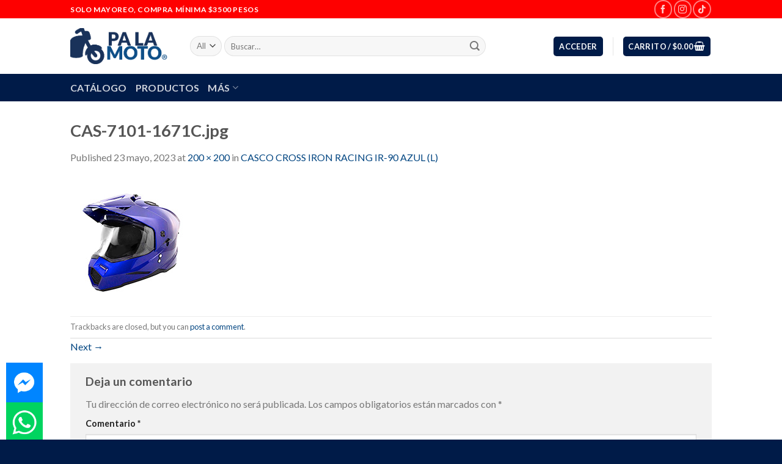

--- FILE ---
content_type: text/css
request_url: https://www.palamoto.com.mx/wp-content/themes/flatsome-child/style.css?ver=3.0
body_size: -60
content:
/*
Theme Name: Flatsome Child
Description: This is a child theme for Flatsome Theme
Author: UX Themes
Template: flatsome
Version: 3.0
*/

/*************** ADD CUSTOM CSS HERE.   ***************/
.available-on-backorder{color:#FF4600; }
.product-info p.stock{font-size:17px;}

@media only screen and (max-width: 48em) {
/*************** ADD MOBILE ONLY CSS HERE  ***************/


}